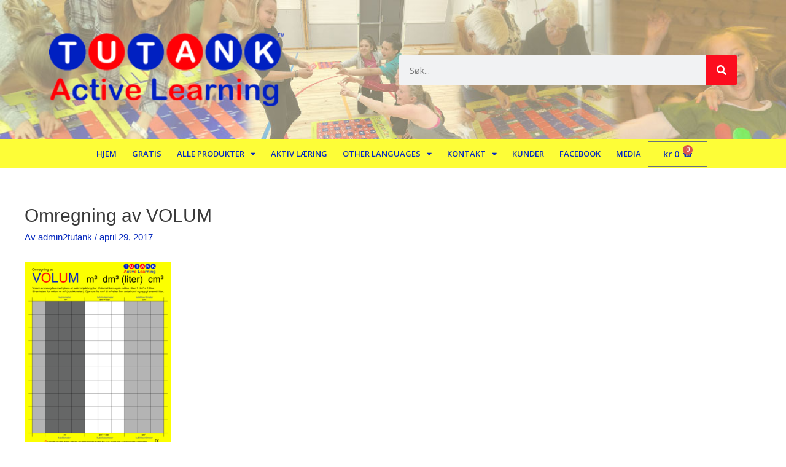

--- FILE ---
content_type: text/css
request_url: https://tutank.com/wp-content/uploads/elementor/css/post-6734.css?ver=1694640121
body_size: 1198
content:
.elementor-kit-6734{--e-global-color-primary:#202020;--e-global-color-secondary:#FC0D1E;--e-global-color-text:#000000;--e-global-color-accent:#F6121C;--e-global-color-71cc37ae:#FDFD37;--e-global-color-592e01af:#7A7A7A;--e-global-color-4321e64d:#61CE70;--e-global-color-585571a0:#072ABE;--e-global-color-5b437edc:#23A455;--e-global-color-7b0ae403:#000;--e-global-color-59d18442:#FFF;--e-global-typography-primary-font-family:"Open Sans";--e-global-typography-primary-font-weight:600;--e-global-typography-secondary-font-family:"Open Sans";--e-global-typography-secondary-font-weight:400;--e-global-typography-text-font-family:"Open Sans";--e-global-typography-text-font-weight:400;--e-global-typography-accent-font-family:"Open Sans";--e-global-typography-accent-font-weight:500;background-color:#FFFFFF;}.elementor-section.elementor-section-boxed > .elementor-container{max-width:1140px;}.e-con{--container-max-width:1140px;}.elementor-widget:not(:last-child){margin-block-end:20px;}.elementor-element{--widgets-spacing:20px 20px;}{}h1.entry-title{display:var(--page-title-display);}.elementor-kit-6734 e-page-transition{background-color:#FFBC7D;}@media(max-width:1024px){.elementor-section.elementor-section-boxed > .elementor-container{max-width:1024px;}.e-con{--container-max-width:1024px;}}@media(max-width:767px){.elementor-section.elementor-section-boxed > .elementor-container{max-width:767px;}.e-con{--container-max-width:767px;}}

--- FILE ---
content_type: text/css
request_url: https://tutank.com/wp-content/uploads/elementor/css/post-4618.css?ver=1694640123
body_size: 9540
content:
.elementor-4618 .elementor-element.elementor-element-73640d7b > .elementor-container{min-height:227px;}.elementor-4618 .elementor-element.elementor-element-73640d7b > .elementor-container > .elementor-column > .elementor-widget-wrap{align-content:center;align-items:center;}.elementor-4618 .elementor-element.elementor-element-73640d7b:not(.elementor-motion-effects-element-type-background), .elementor-4618 .elementor-element.elementor-element-73640d7b > .elementor-motion-effects-container > .elementor-motion-effects-layer{background-color:#fdfd37;background-image:url("https://tutank.com/wp-content/uploads/2018/05/headerBG-3-2.jpg");background-size:cover;}.elementor-4618 .elementor-element.elementor-element-73640d7b{transition:background 0.3s, border 0.3s, border-radius 0.3s, box-shadow 0.3s;margin-top:0px;margin-bottom:0px;padding:0px 0px 0px 0px;}.elementor-4618 .elementor-element.elementor-element-73640d7b > .elementor-background-overlay{transition:background 0.3s, border-radius 0.3s, opacity 0.3s;}.elementor-4618 .elementor-element.elementor-element-14b8d3c2{text-align:left;}.elementor-4618 .elementor-element.elementor-element-14b8d3c2 img{width:383px;}.elementor-4618 .elementor-element.elementor-element-7ccd927 .elementor-search-form__container{min-height:50px;}.elementor-4618 .elementor-element.elementor-element-7ccd927 .elementor-search-form__submit{min-width:50px;}body:not(.rtl) .elementor-4618 .elementor-element.elementor-element-7ccd927 .elementor-search-form__icon{padding-left:calc(50px / 3);}body.rtl .elementor-4618 .elementor-element.elementor-element-7ccd927 .elementor-search-form__icon{padding-right:calc(50px / 3);}.elementor-4618 .elementor-element.elementor-element-7ccd927 .elementor-search-form__input, .elementor-4618 .elementor-element.elementor-element-7ccd927.elementor-search-form--button-type-text .elementor-search-form__submit{padding-left:calc(50px / 3);padding-right:calc(50px / 3);}.elementor-4618 .elementor-element.elementor-element-7ccd927:not(.elementor-search-form--skin-full_screen) .elementor-search-form__container{border-radius:3px;}.elementor-4618 .elementor-element.elementor-element-7ccd927.elementor-search-form--skin-full_screen input[type="search"].elementor-search-form__input{border-radius:3px;}.elementor-4618 .elementor-element.elementor-element-27d66552:not(.elementor-motion-effects-element-type-background), .elementor-4618 .elementor-element.elementor-element-27d66552 > .elementor-motion-effects-container > .elementor-motion-effects-layer{background-color:#fdfd37;}.elementor-4618 .elementor-element.elementor-element-27d66552{transition:background 0.3s, border 0.3s, border-radius 0.3s, box-shadow 0.3s;padding:0px 60px 0px 60px;}.elementor-4618 .elementor-element.elementor-element-27d66552 > .elementor-background-overlay{transition:background 0.3s, border-radius 0.3s, opacity 0.3s;}.elementor-4618 .elementor-element.elementor-element-4428f72 .elementor-menu-toggle{margin-left:auto;background-color:rgba(0,0,0,0);}.elementor-4618 .elementor-element.elementor-element-4428f72 .elementor-nav-menu .elementor-item{font-size:13px;text-transform:uppercase;}.elementor-4618 .elementor-element.elementor-element-4428f72 .elementor-nav-menu--main .elementor-item{color:#072abe;fill:#072abe;padding-left:11px;padding-right:11px;}.elementor-4618 .elementor-element.elementor-element-4428f72 .elementor-nav-menu--main .elementor-item:hover,
					.elementor-4618 .elementor-element.elementor-element-4428f72 .elementor-nav-menu--main .elementor-item.elementor-item-active,
					.elementor-4618 .elementor-element.elementor-element-4428f72 .elementor-nav-menu--main .elementor-item.highlighted,
					.elementor-4618 .elementor-element.elementor-element-4428f72 .elementor-nav-menu--main .elementor-item:focus{color:#fc0d1e;fill:#fc0d1e;}.elementor-4618 .elementor-element.elementor-element-4428f72 .e--pointer-framed .elementor-item:before{border-width:0px;}.elementor-4618 .elementor-element.elementor-element-4428f72 .e--pointer-framed.e--animation-draw .elementor-item:before{border-width:0 0 0px 0px;}.elementor-4618 .elementor-element.elementor-element-4428f72 .e--pointer-framed.e--animation-draw .elementor-item:after{border-width:0px 0px 0 0;}.elementor-4618 .elementor-element.elementor-element-4428f72 .e--pointer-framed.e--animation-corners .elementor-item:before{border-width:0px 0 0 0px;}.elementor-4618 .elementor-element.elementor-element-4428f72 .e--pointer-framed.e--animation-corners .elementor-item:after{border-width:0 0px 0px 0;}.elementor-4618 .elementor-element.elementor-element-4428f72 .e--pointer-underline .elementor-item:after,
					 .elementor-4618 .elementor-element.elementor-element-4428f72 .e--pointer-overline .elementor-item:before,
					 .elementor-4618 .elementor-element.elementor-element-4428f72 .e--pointer-double-line .elementor-item:before,
					 .elementor-4618 .elementor-element.elementor-element-4428f72 .e--pointer-double-line .elementor-item:after{height:0px;}.elementor-4618 .elementor-element.elementor-element-4428f72{--e-nav-menu-horizontal-menu-item-margin:calc( 3px / 2 );--nav-menu-icon-size:31px;}.elementor-4618 .elementor-element.elementor-element-4428f72 .elementor-nav-menu--main:not(.elementor-nav-menu--layout-horizontal) .elementor-nav-menu > li:not(:last-child){margin-bottom:3px;}.elementor-4618 .elementor-element.elementor-element-4428f72 .elementor-nav-menu--dropdown a, .elementor-4618 .elementor-element.elementor-element-4428f72 .elementor-menu-toggle{color:#ffffff;}.elementor-4618 .elementor-element.elementor-element-4428f72 .elementor-nav-menu--dropdown{background-color:#072abe;}.elementor-4618 .elementor-element.elementor-element-4428f72 .elementor-nav-menu--dropdown a:hover,
					.elementor-4618 .elementor-element.elementor-element-4428f72 .elementor-nav-menu--dropdown a.elementor-item-active,
					.elementor-4618 .elementor-element.elementor-element-4428f72 .elementor-nav-menu--dropdown a.highlighted,
					.elementor-4618 .elementor-element.elementor-element-4428f72 .elementor-menu-toggle:hover{color:#ffffff;}.elementor-4618 .elementor-element.elementor-element-4428f72 .elementor-nav-menu--dropdown a:hover,
					.elementor-4618 .elementor-element.elementor-element-4428f72 .elementor-nav-menu--dropdown a.elementor-item-active,
					.elementor-4618 .elementor-element.elementor-element-4428f72 .elementor-nav-menu--dropdown a.highlighted{background-color:#fc0d1e;}.elementor-4618 .elementor-element.elementor-element-4428f72 .elementor-nav-menu--dropdown a.elementor-item-active{color:#072abe;background-color:#fc0d1e;}.elementor-4618 .elementor-element.elementor-element-4428f72 .elementor-nav-menu--main > .elementor-nav-menu > li > .elementor-nav-menu--dropdown, .elementor-4618 .elementor-element.elementor-element-4428f72 .elementor-nav-menu__container.elementor-nav-menu--dropdown{margin-top:0px !important;}.elementor-4618 .elementor-element.elementor-element-4428f72 div.elementor-menu-toggle{color:#072abe;}.elementor-4618 .elementor-element.elementor-element-4428f72 div.elementor-menu-toggle svg{fill:#072abe;}.elementor-4618 .elementor-element.elementor-element-4428f72 div.elementor-menu-toggle:hover{color:#fc0d1e;}.elementor-4618 .elementor-element.elementor-element-4428f72 div.elementor-menu-toggle:hover svg{fill:#fc0d1e;}.elementor-bc-flex-widget .elementor-4618 .elementor-element.elementor-element-dcd9ef8.elementor-column .elementor-widget-wrap{align-items:center;}.elementor-4618 .elementor-element.elementor-element-dcd9ef8.elementor-column.elementor-element[data-element_type="column"] > .elementor-widget-wrap.elementor-element-populated{align-content:center;align-items:center;}.elementor-4618 .elementor-element.elementor-element-c4acb1b{--main-alignment:left;--divider-style:solid;--subtotal-divider-style:solid;--elementor-remove-from-cart-button:none;--remove-from-cart-button:block;--toggle-button-text-color:#072abe;--toggle-button-icon-color:#072abe;--cart-border-style:none;--cart-footer-layout:1fr 1fr;--products-max-height-sidecart:calc(100vh - 240px);--products-max-height-minicart:calc(100vh - 385px);}.elementor-4618 .elementor-element.elementor-element-c4acb1b .widget_shopping_cart_content{--subtotal-divider-left-width:0;--subtotal-divider-right-width:0;}@media(min-width:768px){.elementor-4618 .elementor-element.elementor-element-4c527a52{width:86.404%;}.elementor-4618 .elementor-element.elementor-element-dcd9ef8{width:13.596%;}}@media(max-width:1024px){.elementor-4618 .elementor-element.elementor-element-73640d7b > .elementor-container{min-height:120px;}.elementor-4618 .elementor-element.elementor-element-73640d7b{padding:20px 20px 20px 20px;}.elementor-4618 .elementor-element.elementor-element-27d66552{padding:10px 20px 10px 20px;}}@media(max-width:767px){.elementor-4618 .elementor-element.elementor-element-73640d7b > .elementor-container{min-height:50px;}.elementor-4618 .elementor-element.elementor-element-73640d7b{padding:15px 20px 15px 20px;}.elementor-4618 .elementor-element.elementor-element-7ddaa66a{width:100%;}.elementor-4618 .elementor-element.elementor-element-14b8d3c2{text-align:center;}.elementor-4618 .elementor-element.elementor-element-14b8d3c2 img{width:338px;}.elementor-4618 .elementor-element.elementor-element-27d66552{padding:10px 20px 10px 20px;}.elementor-4618 .elementor-element.elementor-element-4c527a52{width:50%;}.elementor-4618 .elementor-element.elementor-element-4428f72 .elementor-nav-menu .elementor-item{font-size:16px;}.elementor-4618 .elementor-element.elementor-element-4428f72 .elementor-nav-menu--dropdown a{padding-top:14px;padding-bottom:14px;}.elementor-4618 .elementor-element.elementor-element-dcd9ef8{width:50%;}}@media(max-width:1024px) and (min-width:768px){.elementor-4618 .elementor-element.elementor-element-7ddaa66a{width:40%;}}

--- FILE ---
content_type: text/css
request_url: https://tutank.com/wp-content/uploads/elementor/css/post-6977.css?ver=1694640123
body_size: 3893
content:
.elementor-6977 .elementor-element.elementor-element-a8fb309 > .elementor-widget-container{padding:50px 50px 10px 25px;}.elementor-6977 .elementor-element.elementor-element-811fbb3 > .elementor-element-populated{padding:25px 25px 25px 25px;}.elementor-6977 .elementor-element.elementor-element-d5b1a9d .elementor-field-group{padding-right:calc( 10px/2 );padding-left:calc( 10px/2 );margin-bottom:10px;}.elementor-6977 .elementor-element.elementor-element-d5b1a9d .elementor-form-fields-wrapper{margin-left:calc( -10px/2 );margin-right:calc( -10px/2 );margin-bottom:-10px;}.elementor-6977 .elementor-element.elementor-element-d5b1a9d .elementor-field-group.recaptcha_v3-bottomleft, .elementor-6977 .elementor-element.elementor-element-d5b1a9d .elementor-field-group.recaptcha_v3-bottomright{margin-bottom:0;}body.rtl .elementor-6977 .elementor-element.elementor-element-d5b1a9d .elementor-labels-inline .elementor-field-group > label{padding-left:0px;}body:not(.rtl) .elementor-6977 .elementor-element.elementor-element-d5b1a9d .elementor-labels-inline .elementor-field-group > label{padding-right:0px;}body .elementor-6977 .elementor-element.elementor-element-d5b1a9d .elementor-labels-above .elementor-field-group > label{padding-bottom:0px;}.elementor-6977 .elementor-element.elementor-element-d5b1a9d .elementor-field-type-html{padding-bottom:0px;}.elementor-6977 .elementor-element.elementor-element-d5b1a9d .elementor-field-group .elementor-field, .elementor-6977 .elementor-element.elementor-element-d5b1a9d .elementor-field-subgroup label{font-family:"Open Sans", Sans-serif;font-size:18px;font-weight:400;}.elementor-6977 .elementor-element.elementor-element-d5b1a9d .elementor-field-group:not(.elementor-field-type-upload) .elementor-field:not(.elementor-select-wrapper){background-color:#ffffff;}.elementor-6977 .elementor-element.elementor-element-d5b1a9d .elementor-field-group .elementor-select-wrapper select{background-color:#ffffff;}.elementor-6977 .elementor-element.elementor-element-d5b1a9d .e-form__buttons__wrapper__button-next{color:#ffffff;}.elementor-6977 .elementor-element.elementor-element-d5b1a9d .elementor-button[type="submit"]{color:#ffffff;}.elementor-6977 .elementor-element.elementor-element-d5b1a9d .elementor-button[type="submit"] svg *{fill:#ffffff;}.elementor-6977 .elementor-element.elementor-element-d5b1a9d .e-form__buttons__wrapper__button-previous{color:#ffffff;}.elementor-6977 .elementor-element.elementor-element-d5b1a9d .e-form__buttons__wrapper__button-next:hover{color:#ffffff;}.elementor-6977 .elementor-element.elementor-element-d5b1a9d .elementor-button[type="submit"]:hover{color:#ffffff;}.elementor-6977 .elementor-element.elementor-element-d5b1a9d .elementor-button[type="submit"]:hover svg *{fill:#ffffff;}.elementor-6977 .elementor-element.elementor-element-d5b1a9d .e-form__buttons__wrapper__button-previous:hover{color:#ffffff;}.elementor-6977 .elementor-element.elementor-element-d5b1a9d .elementor-message.elementor-message-success{color:var( --e-global-color-4321e64d );}.elementor-6977 .elementor-element.elementor-element-d5b1a9d .elementor-message.elementor-message-danger{color:var( --e-global-color-secondary );}.elementor-6977 .elementor-element.elementor-element-d5b1a9d .elementor-message.elementor-help-inline{color:var( --e-global-color-primary );}.elementor-6977 .elementor-element.elementor-element-d5b1a9d{--e-form-steps-indicators-spacing:20px;--e-form-steps-indicator-padding:30px;--e-form-steps-indicator-inactive-secondary-color:#ffffff;--e-form-steps-indicator-active-secondary-color:#ffffff;--e-form-steps-indicator-completed-secondary-color:#ffffff;--e-form-steps-divider-width:1px;--e-form-steps-divider-gap:10px;}#elementor-popup-modal-6977 .dialog-message{width:100vw;height:auto;}#elementor-popup-modal-6977{justify-content:center;align-items:flex-end;pointer-events:all;background-color:#00000024;}#elementor-popup-modal-6977 .dialog-close-button{display:flex;font-size:39px;}#elementor-popup-modal-6977 .dialog-widget-content{animation-duration:0.7s;background-color:var( --e-global-color-71cc37ae );box-shadow:2px 8px 23px 3px rgba(0,0,0,0.2);}